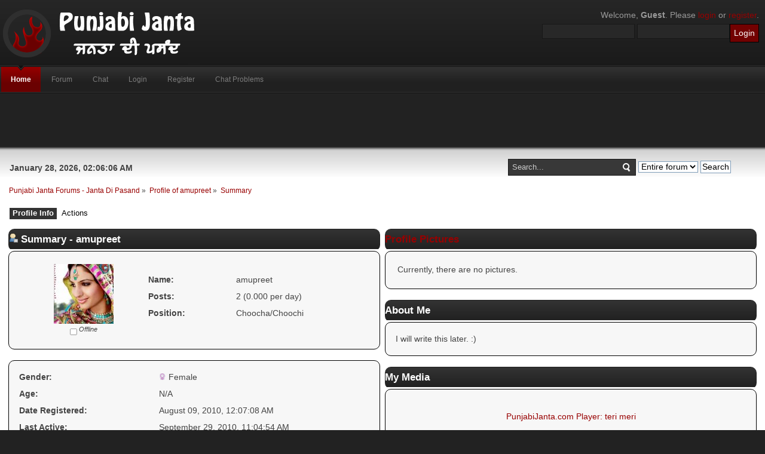

--- FILE ---
content_type: text/html; charset=UTF-8
request_url: https://punjabijanta.com/profile/amupreet/?start=40
body_size: 33804
content:
<!DOCTYPE html PUBLIC "-//W3C//DTD XHTML 1.0 Transitional//EN" "http://www.w3.org/TR/xhtml1/DTD/xhtml1-transitional.dtd">
<html xmlns="http://www.w3.org/1999/xhtml">
<head>
	<link rel="stylesheet" type="text/css" href="https://punjabijanta.com/Themes/inferno_20/css/index.css?fin20" />
	<link rel="stylesheet" type="text/css" href="https://punjabijanta.com/Themes/default/css/webkit.css" />
	<script type="text/javascript" src="https://punjabijanta.com/Themes/default/scripts/script.js?fin20"></script>
	<script type="text/javascript" src="https://punjabijanta.com/Themes/inferno_20/scripts/theme.js?fin20"></script>
	<script type="text/javascript"><!-- // --><![CDATA[
		var smf_theme_url = "https://punjabijanta.com/Themes/inferno_20";
		var smf_default_theme_url = "https://punjabijanta.com/Themes/default";
		var smf_images_url = "https://punjabijanta.com/Themes/inferno_20/images";
		var smf_scripturl = "https://punjabijanta.com/index.php?PHPSESSID=nmesv286ghll1qsv37v7ojncf6&amp;";
		var smf_iso_case_folding = false;
		var smf_charset = "UTF-8";
		var ajax_notification_text = "Loading...";
		var ajax_notification_cancel_text = "Cancel";
	// ]]></script>
	<script type="text/javascript" src="//ajax.googleapis.com/ajax/libs/jquery/1.8/jquery.min.js"></script>
	<script type="text/javascript" src="https://punjabijanta.com/Themes/default/actstream/actstream.js"></script>
	<script type="text/javascript" src="https://punjabijanta.com/Themes/default/actstream/jquery.elastic.js" charset="utf-8"></script>
	<!--<script type="text/javascript" src="https://punjabijanta.com/Themes/default/actstream/jquery.watermarkinput.js"></script>-->
	<link href="https://punjabijanta.com/Themes/default/actstream/fb.css" type="text/css" rel="stylesheet" />
	<meta http-equiv="Content-Type" content="text/html; charset=UTF-8" />
	<meta name="description" content="Profile of amupreet" />
	<title>Profile of amupreet</title>
	<link rel="canonical" href="https://punjabijanta.com/profile/amupreet/" / style="color: ;">
	<link rel="help" href="https://punjabijanta.com/help/?PHPSESSID=nmesv286ghll1qsv37v7ojncf6" />
	<link rel="search" href="https://punjabijanta.com/search/?PHPSESSID=nmesv286ghll1qsv37v7ojncf6" />
	<link rel="contents" href="https://punjabijanta.com/index.php?PHPSESSID=nmesv286ghll1qsv37v7ojncf6" />
	<link rel="alternate" type="application/rss+xml" title="Punjabi Janta Forums - Janta Di Pasand - RSS" href="https://punjabijanta.com/.xml/?type=rss;PHPSESSID=nmesv286ghll1qsv37v7ojncf6" />
<script>
  (function(i,s,o,g,r,a,m){i['GoogleAnalyticsObject']=r;i[r]=i[r]||function(){
  (i[r].q=i[r].q||[]).push(arguments)},i[r].l=1*new Date();a=s.createElement(o),
  m=s.getElementsByTagName(o)[0];a.async=1;a.src=g;m.parentNode.insertBefore(a,m)
  })(window,document,'script','//www.google-analytics.com/analytics.js','ga');

  ga('create', 'UA-8875702-1', 'punjabijanta.com');
  ga('send', 'pageview');

</script>
	<link rel="stylesheet" type="text/css" id="portal_css" href="https://punjabijanta.com/Themes/default/css/portal.css" />
	<script type="text/javascript" src="https://punjabijanta.com/Themes/default/scripts/portal.js?236"></script>
	<script language="JavaScript" type="text/javascript"><!-- // --><![CDATA[
		var sp_images_url = "https://punjabijanta.com/Themes/inferno_20/images/sp";
		var sp_script_url = "https://punjabijanta.com/index.php?PHPSESSID=nmesv286ghll1qsv37v7ojncf6&amp;";
		function sp_collapseBlock(id)
		{
			mode = document.getElementById("sp_block_" + id).style.display == "" ? 0 : 1;
			document.cookie = "sp_block_" + id + "=" + (mode ? 0 : 1);
			document.getElementById("sp_collapse_" + id).src = smf_images_url + (mode ? "/collapse.gif" : "/expand.gif");
			document.getElementById("sp_block_" + id).style.display = mode ? "" : "none";
		}
		function sp_collapseSide(id)
		{
			var sp_sides = new Array();
			sp_sides[1] = "sp_left";
			sp_sides[4] = "sp_right";
			mode = document.getElementById(sp_sides[id]).style.display == "" ? 0 : 1;
			document.cookie = sp_sides[id] + "=" + (mode ? 0 : 1);
			document.getElementById("sp_collapse_side" + id).src = sp_images_url + (mode ? "/collapse.png" : "/expand.png");
			document.getElementById(sp_sides[id]).style.display = mode ? "" : "none";
		}
	// ]]></script>
	<style type="text/css">
		.creator dl {
			margin: 0;
		}
		.creator dt {
			width: 40%;
			float: left;
			clear: both;
			margin: 0 0 10px 0;
		}
		.creator dd {
			float: left;
			width: 60%;
			margin: 0 0 10px 0;
		}
	</style>
</head>
<body>
	<div id="header">
		<div class="wrapper">
			<div id="logo">
				<a href="https://punjabijanta.com/index.php?PHPSESSID=nmesv286ghll1qsv37v7ojncf6" title=""></a>
			</div>
			<div class="user">
							<script type="text/javascript" src="https://punjabijanta.com/Themes/default/scripts/sha1.js"></script>
							<form id="guest_form" action="https://punjabijanta.com/login2/?PHPSESSID=nmesv286ghll1qsv37v7ojncf6" method="post" accept-charset="UTF-8"  onsubmit="hashLoginPassword(this, '73887fdddd5df351750fa8d5f85e2deb');">
								<div class="info">Welcome, <strong>Guest</strong>. Please <a href="https://punjabijanta.com/login/?PHPSESSID=nmesv286ghll1qsv37v7ojncf6">login</a> or <a href="https://punjabijanta.com/register/?PHPSESSID=nmesv286ghll1qsv37v7ojncf6">register</a>.</div>
								<input type="text" name="user" size="17" class="input_text" />
								<input type="password" name="passwrd" size="17" class="input_password" />
								<input type="hidden" name="cookieneverexp" value="1" />
								<input type="submit" value="Login" class="button_submit" />
								<input type="hidden" name="hash_passwrd" value="" />
							</form>
			</div>
		</div>
	</div>
	<div id="toolbar">
		<div class="wrapper">
			
		<div id="topnav">
			<ul>
				<li id="button_home">
					<a class="active firstlevel" href="https://punjabijanta.com/index.php?PHPSESSID=nmesv286ghll1qsv37v7ojncf6">
						<span class="last firstlevel">Home</span>
					</a>
				</li>
				<li id="button_forum">
					<a class="firstlevel" href="https://punjabijanta.com/forum/?PHPSESSID=nmesv286ghll1qsv37v7ojncf6">
						<span class="firstlevel">Forum</span>
					</a>
				</li>
				<li id="button_chat">
					<a class="firstlevel" href="https://punjabijanta.com/index.php?action=chat;PHPSESSID=nmesv286ghll1qsv37v7ojncf6">
						<span class="firstlevel">Chat</span>
					</a>
				</li>
				<li id="button_login">
					<a class="firstlevel" href="https://punjabijanta.com/login/?PHPSESSID=nmesv286ghll1qsv37v7ojncf6">
						<span class="firstlevel">Login</span>
					</a>
				</li>
				<li id="button_register">
					<a class="firstlevel" href="https://punjabijanta.com/register/?PHPSESSID=nmesv286ghll1qsv37v7ojncf6">
						<span class="firstlevel">Register</span>
					</a>
				</li>
				<li id="button_chatproblems">
					<a class="firstlevel" href="https://punjabijanta.com/index.php?action=chatproblems;PHPSESSID=nmesv286ghll1qsv37v7ojncf6">
						<span class="last firstlevel">Chat Problems</span>
					</a>
				</li>
			</ul>
		</div>
		</div>
	</div>
	<center><script async src="//pagead2.googlesyndication.com/pagead/js/adsbygoogle.js"></script>
<!-- pj header -->
<ins class="adsbygoogle"
     style="display:inline-block;width:728px;height:90px"
     data-ad-client="ca-pub-4527357905252050"
     data-ad-slot="0788355689"></ins>
<script>
(adsbygoogle = window.adsbygoogle || []).push({});
</script></center>
	<div id="main_body">
		<div class="wrapper">
			<div id="inferno_tools">
				<div id="search">
					<form id="search_form" style="margin: 0;" action="https://punjabijanta.com/search2/?PHPSESSID=nmesv286ghll1qsv37v7ojncf6" method="post" accept-charset="UTF-8">
						<input class="inputbox" type="text" name="search" value="Search..." onfocus="this.value = '';" onblur="if(this.value=='') this.value='Search...';" />
						<input type="hidden" name="advanced" value="0" />
					<select name="search_focus" id="search_focus">
						<option value="all" selected="selected">Entire forum</option>
						<option value="google">Google</option>
					</select>
						<input type="submit" name="submit" value="Search" />
					</form>
				</div>
				<div id="time">
					<span>January 28, 2026, 02:06:06 AM</span>
				</div>
			</div>
			<div id="main_content">
	<div class="navigate_section">
		<ul>
			<li>
				<a href="https://punjabijanta.com/forum/?PHPSESSID=nmesv286ghll1qsv37v7ojncf6"><span>Punjabi Janta Forums - Janta Di Pasand</span></a> &#187;
			</li>
			<li>
				<a href="https://punjabijanta.com/profile/amupreet/?PHPSESSID=nmesv286ghll1qsv37v7ojncf6" style="color: ;"><span>Profile of amupreet</span></a> &#187;
			</li>
			<li class="last">
				<a href="https://punjabijanta.com/profile/amupreet/?area=summary;PHPSESSID=nmesv286ghll1qsv37v7ojncf6"><span>Summary</span></a>
			</li>
		</ul>
	</div>
	<table id="sp_main">
		<tr>
			<td id="sp_center">
<div id="admin_menu">
	<ul class="dropmenu" id="dropdown_menu_1">
			<li><a class="active firstlevel" href=""><span class="firstlevel">Profile Info</span></a>
				<ul>
					<li>
						<a class="chosen" href="https://punjabijanta.com/profile/?area=summary;u=21639;PHPSESSID=nmesv286ghll1qsv37v7ojncf6"><span>Summary</span></a>
					</li>
					<li>
						<a href="https://punjabijanta.com/profile/?area=statistics;u=21639;PHPSESSID=nmesv286ghll1qsv37v7ojncf6"><span>Show Stats</span></a>
					</li>
					<li>
						<a href="https://punjabijanta.com/profile/?area=pictures;u=21639;PHPSESSID=nmesv286ghll1qsv37v7ojncf6"><span>Show Pictures</span></a>
					</li>
					<li>
						<a href="https://punjabijanta.com/profile/?area=buddies;u=21639;PHPSESSID=nmesv286ghll1qsv37v7ojncf6"><span>Show Buddies</span></a>
					</li>
					<li>
						<a href="https://punjabijanta.com/profile/?area=showposts;u=21639;PHPSESSID=nmesv286ghll1qsv37v7ojncf6"><span>Show Posts...</span></a>
						<ul>
							<li>
								<a href="https://punjabijanta.com/profile/?area=showposts;sa=messages;u=21639;PHPSESSID=nmesv286ghll1qsv37v7ojncf6"><span>Messages</span></a>
							</li>
							<li>
								<a href="https://punjabijanta.com/profile/?area=showposts;sa=topics;u=21639;PHPSESSID=nmesv286ghll1qsv37v7ojncf6"><span>Topics</span></a>
							</li>
							<li>
								<a href="https://punjabijanta.com/profile/?area=showposts;sa=attach;u=21639;PHPSESSID=nmesv286ghll1qsv37v7ojncf6"><span>Attachments</span></a>
							</li>
						</ul>
					</li>
					<li>
						<a href="https://punjabijanta.com/profile/?area=showAwards;u=21639;PHPSESSID=nmesv286ghll1qsv37v7ojncf6"><span>Show Awards</span></a>
					</li>
				</ul>
			</li>
			<li><a class="firstlevel" href=""><span class="firstlevel">Actions</span></a>
				<ul>
					<li>
						<a href="https://punjabijanta.com/profile/?area=comment;u=21639;PHPSESSID=nmesv286ghll1qsv37v7ojncf6"><span>Add Comment</span></a>
					</li>
					<li>
						<a href="https://punjabijanta.com/profile/?area=report;u=21639;PHPSESSID=nmesv286ghll1qsv37v7ojncf6"><span>Report profile</span></a>
					</li>
				</ul>
			</li>
	</ul>
</div>
<div id="admin_content">
	<script type="text/javascript" src="https://punjabijanta.com/Themes/default/scripts/profile.js"></script>
	<script type="text/javascript"><!-- // --><![CDATA[
		disableAutoComplete();
	// ]]></script>
		<!-- start of user's customization code -->
		
		<!-- end of user's customization code -->
		
		
	<div class="div1"></div>
	
	<div class="div2"></div>
	<table border="0" width="100%" cellspacing="0" cellpadding="0" align="center">
	<tr>
		<td width="50%" id="profile_left" valign="top" style="padding-right: 4px">
		<div id="up_summary">
			<h3 class="catbg">
				<span class="left"></span>
				<img src="https://punjabijanta.com/Themes/inferno_20/images/icons/profile_sm.gif" alt="" />&nbsp;Summary - amupreet
			</h3>
			<div class="windowbg creator">
				<span class="topslice"><span></span></span>
				<div class="content">
					<table border="0" width="100%">
					<tr>
						<td align="center">
							<img class="avatar" src="https://punjabijanta.com/avatars/Kudiyan/kuriya-3305-punjabijanta.com.jpg" alt="" /><br />
							<em><img src="https://punjabijanta.com/Themes/inferno_20/images/useroff.gif" alt="Offline" align="middle" /><span class="smalltext"> Offline</span></em>
						</td>
						
						<td>
							<dl>
								<dt><strong>Name: </strong></dt>
								<dd>amupreet</dd>
								<dt><strong>Posts: </strong></dt>
								<dd>2 (0.000 per day)</dd>
								<dt><strong>Position: </strong></dt>
								<dd>Choocha/Choochi</dd>
							</dl>
						</td>
					</tr>
					</table>
				</div>
				<span class="botslice"><span></span></span>
			</div>
		</div><br />
		<div id="up_user_info">
			<div class="windowbg creator">
				<span class="topslice"><span></span></span>
				<div class="content">
					<dl>
						<dt><strong>Gender: </strong></dt>
						<dd><img class="gender" src="https://punjabijanta.com/Themes/inferno_20/images/Female.gif" alt="Female" /> Female</dd>
						<dt><strong>Age:</strong></dt>
						<dd>N/A</dd>
						<dt><strong>Date Registered: </strong></dt>
						<dd>August 09, 2010, 12:07:08 AM</dd>
						<dt><strong>Last Active: </strong></dt>
						<dd>September 29, 2010, 11:04:54 AM</dd>
					</dl>
					<dl>
						<dt><strong>Love Status:</strong></dt>
						<dd>Single / Talaashi Wich</dd>
					</dl>
				</div>
				<span class="botslice"><span></span></span>
			</div>
		</div><br />
		<div id="up_contact">
			<h3 class="catbg">
				<span class="left"></span>
				Contact Me :)
			</h3>
			<div class="windowbg creator">
				<span class="topslice"><span></span></span>
				<div class="content">
					<dl>
						<dt><img src="https://punjabijanta.com/Themes/inferno_20/images/email_sm.gif" alt="Email" /></dt>
						<dd>
							<em>hidden</em>
						</dd>
					</dl>
					<dl>
						<dt><strong>Facebook Profile:</strong></dt>
						<dd></dd>
					</dl>
				</div>
				<span class="botslice"><span></span></span>
			</div>
		</div><br />
		<div id="up_buddies">
			<h3 class="catbg">
				<span class="left"></span>
				<a href="https://punjabijanta.com/profile/?area=buddies;u=21639;PHPSESSID=nmesv286ghll1qsv37v7ojncf6">My Buddies</a>
			</h3>
			<div class="windowbg creator">
				<span class="topslice"><span></span></span>
				<div class="content">
					<table width="100%">
						<tr>
							<td align="center">
								<img src="https://punjabijanta.com/index.php?PHPSESSID=nmesv286ghll1qsv37v7ojncf6&amp;action=dlattach;attach=57005;type=avatar" alt="" class="avatar" border="0" /><br />
								<a href="https://punjabijanta.com/profile/Jatti09/?PHPSESSID=nmesv286ghll1qsv37v7ojncf6" style="color: #0000CC;">Kudi Nepal Di</a><br />
								<em><img src="https://punjabijanta.com/Themes/inferno_20/images/buddy_useroff.gif" alt="Offline" align="middle" /><span class="smalltext"> Offline</span></em>
							</td>
					</table>
				</div>
				<span class="botslice"><span></span></span>
			</div>
		</div><br />
		</td>
		<td valign="top" width="50%" id="profile_right" style="padding-left: 4px">
		<div id="up_pictures">
			<h3 class="catbg">
				<span class="left"></span>
				<a href="https://punjabijanta.com/profile/?area=pictures;u=21639;PHPSESSID=nmesv286ghll1qsv37v7ojncf6">Profile Pictures</a>
			</h3>
			<div class="windowbg creator">
				<span class="topslice"><span></span></span>
				<div class="content">
					<table width="100%">
						<tr>
							<td>Currently, there are no pictures.</td>
						</tr>
					</table>
				</div>
				<span class="botslice"><span></span></span>
			</div>
		</div><br />
		<div id="up_about_me">
			<h3 class="catbg">
				<span class="left"></span>
				About Me
			</h3>
			<div class="windowbg creator">
				<span class="topslice"><span></span></span>
				<div class="content"> 
					I will write this later. :)
				</div>
				<span class="botslice"><span></span></span>
			</div>
		</div><br />
		<div id="up_media">
			<h3 class="catbg">
				<span class="left"></span>
				My Media
			</h3>
			<div class="windowbg creator">
				<span class="topslice"><span></span></span>
				<div class="content">
					<div style="text-align: center;"><br /><a href="http://punjabijanta.com/index.php?action=tpmod;dl=item3891"> PunjabiJanta.com Player: teri meri</a><br /><object type="application/x-shockwave-flash" width="400" height="15" data="http://punjabijanta.com/pj_player_slim.swf?autoplay=1&amp;song_url=http://punjabijanta.com/index.php?action=tpmod;dl=get3891&amp;song_title=teri+meri+-+Punjabi+Janta">
<param name="movie" value="http://punjabijanta.com/pj_player_slim.swf?autoplay=1&amp;song_url=http://punjabijanta.com/index.php?action=tpmod;dl=get3891&amp;song_title=teri+meri+-+Punjabi+Janta" /></object></div>
				</div>
				<span class="botslice"><span></span></span>
			</div>
		</div><br />
		<div id="up_other_info">
			<div class="windowbg creator">
				<span class="topslice"><span></span></span>
				<div class="content">
				<dl class="noborder">
						<dt><strong>Tohar::</strong></dt>
						<dd>0</dd>
						<dt><strong>Local Time:</strong></dt>
						<dd>January 28, 2026, 02:06:06 AM</dd>
					</dl>
				</div>
				<span class="botslice"><span></span></span>
			</div>
		</div><br />
	<div id="up_pb_fb">
		<h3 class="catbg">
			<span class="left"></span>
			My PJ Facebook
		</h3>
		<div class="windowbg creator">
			<span class="topslice"><span></span></span>
			<div class="content">
				<p>Note: These messages will appear on the frontpage!</p>
				<div id="actstream" data-u="21639">Loading...<br />If it does not load, use <a href="https://punjabijanta.com/index.php?action=actstream;PHPSESSID=nmesv286ghll1qsv37v7ojncf6">this</a>.</div>
			</div>
			<span class="botslice"><span></span></span>
		</div>
	</div><br />
		</td>
	</tr>
	</table>
	
	<div class="div3"></div>
		
		<div id="up_write_comment">
			<script type="text/javascript">
			function comment() {
				document.getElementById("comment").style.display = "block";
			}
			</script>

			<h3 class="catbg" style="width: 65%; margin: auto; padding: auto;">
				<span class="left"></span>
				<a href="javascript:void(0)" onclick="comment()">Add comment</a>
			</h3>
			<div class="windowbg2" id="comment" style="width: 65%; margin: auto; padding: auto; display: none;">
				<span class="topslice"><span></span></span>
				<div class="content">
					<form action="https://punjabijanta.com/profile/?area=comment;u=21639;add;PHPSESSID=nmesv286ghll1qsv37v7ojncf6" method="post">
						Comment<br />
						<textarea class="editor" cols="50" rows="4" name="comment"></textarea><br />
						<br />
						<input type="submit" value="Save" class="input_button" />
						<input type="hidden" name="sc" value="73887fdddd5df351750fa8d5f85e2deb" />
					</form>
				</div>
				<span class="botslice"><span></span></span>
			</div>
		</div><br />
		<div id="forumposts">
			<h3 class="catbg">
				<span class="left"></span>
				Comments
			</h3>
			<div class="windowbg">
				<span class="topslice"><span></span></span>
				<div class="content">
					<div class="poster">
						<h4><a href="https://punjabijanta.com/profile/Jatti09/?PHPSESSID=nmesv286ghll1qsv37v7ojncf6" style="color: #0000CC;">Kudi Nepal Di</a></h4>
						<ul class="reset smalltext">
							<li class="avatar" style="overflow: auto;"><img src="https://punjabijanta.com/index.php?PHPSESSID=nmesv286ghll1qsv37v7ojncf6&amp;action=dlattach;attach=57005;type=avatar" alt="" class="avatar" border="0" /></li>
							<li><img src="https://punjabijanta.com/Themes/inferno_20/images/useroff.gif" alt="Offline" align="middle" /><span class="smalltext"> Offline</span></li>
						</ul>
					</div>
					<div class="postarea">
						<div class="flow_hidden">
							<div class="keyinfo">
								<h5>August 10, 2010, 05:15:18 AM</h5>
							</div>
						</div>
						<div class="post">
							<div class="inner">:laugh: hulli hulli jao... video de link mai send kiti aa dekhoo</div>
						</div>
						<div class="moderatorbar">
							<div class="smalltext reportlinks">
							</div>
						</div>
					</div>
				</div>
				<span class="botslice"><span></span></span>
			</div>
			<hr class="post_separator" />
			<div class="windowbg">
				<span class="topslice"><span></span></span>
				<div class="content">
					<div class="poster">
						<h4><a href="https://punjabijanta.com/profile/DEV~s~/?PHPSESSID=nmesv286ghll1qsv37v7ojncf6" style="color: ;">DEV~s~</a></h4>
						<ul class="reset smalltext">
							<li class="avatar" style="overflow: auto;"></li>
							<li><img src="https://punjabijanta.com/Themes/inferno_20/images/useroff.gif" alt="Offline" align="middle" /><span class="smalltext"> Offline</span></li>
						</ul>
					</div>
					<div class="postarea">
						<div class="flow_hidden">
							<div class="keyinfo">
								<h5>August 10, 2010, 04:42:31 AM</h5>
							</div>
						</div>
						<div class="post">
							<div class="inner">bass navi tazzi ta koi nahi !<br />enna bhhut hai ki life challi jandi hai .<br />tusi sunao koi gall baat ?</div>
						</div>
						<div class="moderatorbar">
							<div class="smalltext reportlinks">
							</div>
						</div>
					</div>
				</div>
				<span class="botslice"><span></span></span>
			</div>
			<hr class="post_separator" />
			<div class="windowbg">
				<span class="topslice"><span></span></span>
				<div class="content">
					<div class="poster">
						<h4><a href="https://punjabijanta.com/profile/DEV~s~/?PHPSESSID=nmesv286ghll1qsv37v7ojncf6" style="color: ;">DEV~s~</a></h4>
						<ul class="reset smalltext">
							<li class="avatar" style="overflow: auto;"></li>
							<li><img src="https://punjabijanta.com/Themes/inferno_20/images/useroff.gif" alt="Offline" align="middle" /><span class="smalltext"> Offline</span></li>
						</ul>
					</div>
					<div class="postarea">
						<div class="flow_hidden">
							<div class="keyinfo">
								<h5>August 10, 2010, 02:02:20 AM</h5>
							</div>
						</div>
						<div class="post">
							<div class="inner">assi theek ji tusi sunao kidda ji ?</div>
						</div>
						<div class="moderatorbar">
							<div class="smalltext reportlinks">
							</div>
						</div>
					</div>
				</div>
				<span class="botslice"><span></span></span>
			</div>
			<hr class="post_separator" />
			<div class="windowbg">
				<span class="topslice"><span></span></span>
				<div class="content">
					<div class="poster">
						<h4><a href="https://punjabijanta.com/profile/5911/?PHPSESSID=nmesv286ghll1qsv37v7ojncf6" style="color: ;">Mર. ◦[ß]гคг રừlểz™</a></h4>
						<ul class="reset smalltext">
							<li class="avatar" style="overflow: auto;"></li>
							<li><img src="https://punjabijanta.com/Themes/inferno_20/images/useroff.gif" alt="Offline" align="middle" /><span class="smalltext"> Offline</span></li>
						</ul>
					</div>
					<div class="postarea">
						<div class="flow_hidden">
							<div class="keyinfo">
								<h5>August 10, 2010, 01:17:58 AM</h5>
							</div>
						</div>
						<div class="post">
							<div class="inner">i am good jii u welcome ji hor sanu jii where u from?</div>
						</div>
						<div class="moderatorbar">
							<div class="smalltext reportlinks">
							</div>
						</div>
					</div>
				</div>
				<span class="botslice"><span></span></span>
			</div>
			<hr class="post_separator" />
			<div class="windowbg">
				<span class="topslice"><span></span></span>
				<div class="content">
					<div class="poster">
						<h4><a href="https://punjabijanta.com/profile/JAtt%20In%20sTYle/?PHPSESSID=nmesv286ghll1qsv37v7ojncf6" style="color: #3BB9FF;">♥(ਛੱਲਾ)♥</a></h4>
						<ul class="reset smalltext">
							<li class="avatar" style="overflow: auto;"><img src="https://punjabijanta.com/index.php?PHPSESSID=nmesv286ghll1qsv37v7ojncf6&amp;action=dlattach;attach=55951;type=avatar" alt="" class="avatar" border="0" /></li>
							<li><img src="https://punjabijanta.com/Themes/inferno_20/images/useroff.gif" alt="Offline" align="middle" /><span class="smalltext"> Offline</span></li>
						</ul>
					</div>
					<div class="postarea">
						<div class="flow_hidden">
							<div class="keyinfo">
								<h5>August 10, 2010, 01:05:43 AM</h5>
							</div>
						</div>
						<div class="post">
							<div class="inner">Hm.. Thz gud..</div>
						</div>
						<div class="moderatorbar">
							<div class="smalltext reportlinks">
							</div>
						</div>
					</div>
				</div>
				<span class="botslice"><span></span></span>
			</div>
			<hr class="post_separator" />
			<div class="windowbg">
				<span class="topslice"><span></span></span>
				<div class="content">
					<div class="poster">
						<h4><a href="https://punjabijanta.com/profile/JAtt%20In%20sTYle/?PHPSESSID=nmesv286ghll1qsv37v7ojncf6" style="color: #3BB9FF;">♥(ਛੱਲਾ)♥</a></h4>
						<ul class="reset smalltext">
							<li class="avatar" style="overflow: auto;"><img src="https://punjabijanta.com/index.php?PHPSESSID=nmesv286ghll1qsv37v7ojncf6&amp;action=dlattach;attach=55951;type=avatar" alt="" class="avatar" border="0" /></li>
							<li><img src="https://punjabijanta.com/Themes/inferno_20/images/useroff.gif" alt="Offline" align="middle" /><span class="smalltext"> Offline</span></li>
						</ul>
					</div>
					<div class="postarea">
						<div class="flow_hidden">
							<div class="keyinfo">
								<h5>August 10, 2010, 01:04:30 AM</h5>
							</div>
						</div>
						<div class="post">
							<div class="inner">Finance major.. Minor mrkng..</div>
						</div>
						<div class="moderatorbar">
							<div class="smalltext reportlinks">
							</div>
						</div>
					</div>
				</div>
				<span class="botslice"><span></span></span>
			</div>
			<hr class="post_separator" />
			<div class="windowbg">
				<span class="topslice"><span></span></span>
				<div class="content">
					<div class="poster">
						<h4><a href="https://punjabijanta.com/profile/JAtt%20In%20sTYle/?PHPSESSID=nmesv286ghll1qsv37v7ojncf6" style="color: #3BB9FF;">♥(ਛੱਲਾ)♥</a></h4>
						<ul class="reset smalltext">
							<li class="avatar" style="overflow: auto;"><img src="https://punjabijanta.com/index.php?PHPSESSID=nmesv286ghll1qsv37v7ojncf6&amp;action=dlattach;attach=55951;type=avatar" alt="" class="avatar" border="0" /></li>
							<li><img src="https://punjabijanta.com/Themes/inferno_20/images/useroff.gif" alt="Offline" align="middle" /><span class="smalltext"> Offline</span></li>
						</ul>
					</div>
					<div class="postarea">
						<div class="flow_hidden">
							<div class="keyinfo">
								<h5>August 10, 2010, 01:01:39 AM</h5>
							</div>
						</div>
						<div class="post">
							<div class="inner">Koi na yaar holi holi sikh javngi.. Saukha he a jma..<br />Mai april ch ayia c pj te.. Nyc a pj.. Orkt yahoo fb twitter.. Sb to bor ho ke.. Pj ghaint a.. Time jeha lang janda saukha</div>
						</div>
						<div class="moderatorbar">
							<div class="smalltext reportlinks">
							</div>
						</div>
					</div>
				</div>
				<span class="botslice"><span></span></span>
			</div>
			<hr class="post_separator" />
			<div class="windowbg">
				<span class="topslice"><span></span></span>
				<div class="content">
					<div class="poster">
						<h4><a href="https://punjabijanta.com/profile/JAtt%20In%20sTYle/?PHPSESSID=nmesv286ghll1qsv37v7ojncf6" style="color: #3BB9FF;">♥(ਛੱਲਾ)♥</a></h4>
						<ul class="reset smalltext">
							<li class="avatar" style="overflow: auto;"><img src="https://punjabijanta.com/index.php?PHPSESSID=nmesv286ghll1qsv37v7ojncf6&amp;action=dlattach;attach=55951;type=avatar" alt="" class="avatar" border="0" /></li>
							<li><img src="https://punjabijanta.com/Themes/inferno_20/images/useroff.gif" alt="Offline" align="middle" /><span class="smalltext"> Offline</span></li>
						</ul>
					</div>
					<div class="postarea">
						<div class="flow_hidden">
							<div class="keyinfo">
								<h5>August 10, 2010, 12:59:05 AM</h5>
							</div>
						</div>
						<div class="post">
							<div class="inner">:he: mai ta khetti krda ah.. Te also d0ng m.b.a 2nd year in punjbi uni patiala..</div>
						</div>
						<div class="moderatorbar">
							<div class="smalltext reportlinks">
							</div>
						</div>
					</div>
				</div>
				<span class="botslice"><span></span></span>
			</div>
			<hr class="post_separator" />
			<div class="windowbg">
				<span class="topslice"><span></span></span>
				<div class="content">
					<div class="poster">
						<h4><a href="https://punjabijanta.com/profile/5911/?PHPSESSID=nmesv286ghll1qsv37v7ojncf6" style="color: ;">Mર. ◦[ß]гคг રừlểz™</a></h4>
						<ul class="reset smalltext">
							<li class="avatar" style="overflow: auto;"></li>
							<li><img src="https://punjabijanta.com/Themes/inferno_20/images/useroff.gif" alt="Offline" align="middle" /><span class="smalltext"> Offline</span></li>
						</ul>
					</div>
					<div class="postarea">
						<div class="flow_hidden">
							<div class="keyinfo">
								<h5>August 10, 2010, 12:57:21 AM</h5>
							</div>
						</div>
						<div class="post">
							<div class="inner">ssa jii ki haal chal haa wc to pj</div>
						</div>
						<div class="moderatorbar">
							<div class="smalltext reportlinks">
							</div>
						</div>
					</div>
				</div>
				<span class="botslice"><span></span></span>
			</div>
			<hr class="post_separator" />
			<div class="windowbg">
				<span class="topslice"><span></span></span>
				<div class="content">
					<div class="poster">
						<h4><a href="https://punjabijanta.com/profile/JAtt%20In%20sTYle/?PHPSESSID=nmesv286ghll1qsv37v7ojncf6" style="color: #3BB9FF;">♥(ਛੱਲਾ)♥</a></h4>
						<ul class="reset smalltext">
							<li class="avatar" style="overflow: auto;"><img src="https://punjabijanta.com/index.php?PHPSESSID=nmesv286ghll1qsv37v7ojncf6&amp;action=dlattach;attach=55951;type=avatar" alt="" class="avatar" border="0" /></li>
							<li><img src="https://punjabijanta.com/Themes/inferno_20/images/useroff.gif" alt="Offline" align="middle" /><span class="smalltext"> Offline</span></li>
						</ul>
					</div>
					<div class="postarea">
						<div class="flow_hidden">
							<div class="keyinfo">
								<h5>August 10, 2010, 12:55:55 AM</h5>
							</div>
						</div>
						<div class="post">
							<div class="inner">Fir pj te kime darshan dite pari ne :he:</div>
						</div>
						<div class="moderatorbar">
							<div class="smalltext reportlinks">
							</div>
						</div>
					</div>
				</div>
				<span class="botslice"><span></span></span>
			</div>
			<hr class="post_separator" />
		</div>
		<div class="pagesection">
			<div class="pagelinks align_left">
				Pages: <a class="navPages" href="https://punjabijanta.com/profile/amupreet/?start=0;PHPSESSID=nmesv286ghll1qsv37v7ojncf6">1</a> <a class="navPages" href="https://punjabijanta.com/profile/amupreet/?start=10;PHPSESSID=nmesv286ghll1qsv37v7ojncf6">2</a> <a class="navPages" href="https://punjabijanta.com/profile/amupreet/?start=20;PHPSESSID=nmesv286ghll1qsv37v7ojncf6">3</a> <a class="navPages" href="https://punjabijanta.com/profile/amupreet/?start=30;PHPSESSID=nmesv286ghll1qsv37v7ojncf6">4</a> [<strong>5</strong>] <a class="navPages" href="https://punjabijanta.com/profile/amupreet/?start=50;PHPSESSID=nmesv286ghll1qsv37v7ojncf6">6</a> 
			</div>
		</div><br />
	<div class="div4"></div>
</div>
			</td>
		</tr>
	</table>
			</div>
		</div>
	</div>

	<div id="footer">
		<ul class="reset">
			<li class="copyright" style="line-height: 1.5em;"><strong title="Virsa Boli Sanjhan Pyaran Da, Sada PJ Naam Baharan Da">ਵਿਰਸਾ ਬੋਲੀ ਸਾਂਝਾਂ ਪਿਆਰਾਂ ਦਾ, ਸਾਡਾ ਪੀ ਜੇ ਨਾਮ ਬਹਾਰਾਂ ਦਾ!</strong><!--Inferno Design By <a href="http://www.dzinerstudio.com" target="_blank">DzinerStudio</a>--></li>
			<li class="copyright" style="line-height: 1.5em;"> | </li>
			<!--<li><a id="button_xhtml" href="http://validator.w3.org/check/referer" target="_blank" class="new_win" title="Valid XHTML 1.0!"><span>XHTML</span></a></li>
			--><li><a id="button_rss" href="https://punjabijanta.com/.xml/?type=rss;PHPSESSID=nmesv286ghll1qsv37v7ojncf6" class="new_win"><span>RSS</span></a> | </li>
			<li><a id="button_wap2" href="https://punjabijanta.com/index.php?wap2;PHPSESSID=nmesv286ghll1qsv37v7ojncf6" class="new_win"><span>WAP2</span></a> | </li>
			<!--<li class="last"><span class="copyright" style="line-height: 1.5em;" id="cr2">
			<span class="smalltext" style="display: inline; visibility: visible; font-family: Verdana, Arial, sans-serif;"><a href="https://punjabijanta.com/credits/?PHPSESSID=nmesv286ghll1qsv37v7ojncf6" title="Simple Machines Forum" target="_blank" class="new_win">SMF 2.0.11</a> |
 <a href="http://www.simplemachines.org/about/smf/license.php" title="License" target="_blank" class="new_win">SMF &copy; 2015</a>, <a href="http://www.simplemachines.org" title="Simple Machines" target="_blank" class="new_win">Simple Machines</a><br /><a href="http://www.simpleportal.net/" target="_blank" class="new_win">SimplePortal 2.3.6 &copy; 2008-2014, SimplePortal</a><br /><span class="smalltext"><a href="http://www.smfads.com" target="_blank">SMFAds</a> for <a href="http://www.createaforum.com" title="Forum Hosting">Free Forums</a></span>
			</span></span></li>-->
		</ul>
	</div>
</body></html>

--- FILE ---
content_type: text/html; charset=UTF-8
request_url: https://punjabijanta.com/index.php?action=actstream;ajax=1;u=21639
body_size: 827
content:

		<div align="center">
		<form action="" method="post" name="postForm">
	
			<div class="UIComposer_Box">
		
			<div class="w">
				<textarea class="input" id="watermark" name="watermark" style="height: 24px;" cols="60" placeholder="Koi kar galbaat sajjna!"></textarea>
				<a id="shareButton" style="float:right" class="small button Detail" tabindex="0"> Share</a>
			</div>
			
			<input name="id_member_to" id="u" value="21639" type="hidden" />
			
			</div>
	
		</form>
			<br clear="all" />
			<div id="result" align="center" style="height:30px; width:500px;"></div>
			<div id="update_area">
				<div id="paging" align="center">[<strong>1</strong>] </div>
				<div id="posting" align="center">
				</div>
			</div>
		</div>
		
		<br clear="all" /><br clear="all" /><br clear="all" />

--- FILE ---
content_type: text/html; charset=utf-8
request_url: https://www.google.com/recaptcha/api2/aframe
body_size: 269
content:
<!DOCTYPE HTML><html><head><meta http-equiv="content-type" content="text/html; charset=UTF-8"></head><body><script nonce="Cv574qAg9OGfqvR3AI6B_Q">/** Anti-fraud and anti-abuse applications only. See google.com/recaptcha */ try{var clients={'sodar':'https://pagead2.googlesyndication.com/pagead/sodar?'};window.addEventListener("message",function(a){try{if(a.source===window.parent){var b=JSON.parse(a.data);var c=clients[b['id']];if(c){var d=document.createElement('img');d.src=c+b['params']+'&rc='+(localStorage.getItem("rc::a")?sessionStorage.getItem("rc::b"):"");window.document.body.appendChild(d);sessionStorage.setItem("rc::e",parseInt(sessionStorage.getItem("rc::e")||0)+1);localStorage.setItem("rc::h",'1769583968876');}}}catch(b){}});window.parent.postMessage("_grecaptcha_ready", "*");}catch(b){}</script></body></html>